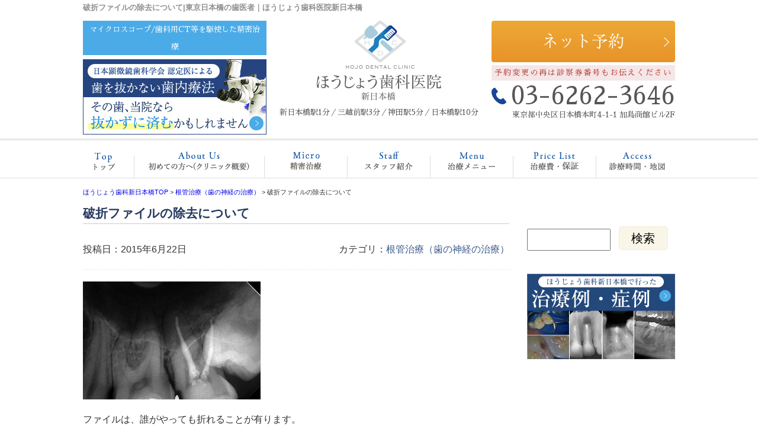

--- FILE ---
content_type: text/html; charset=UTF-8
request_url: https://www.hojoshika-shinnihonbashi.com/%E7%A0%B4%E6%8A%98%E3%83%95%E3%82%A1%E3%82%A4%E3%83%AB%E3%81%AE%E9%99%A4%E5%8E%BB%E3%81%AB%E3%81%A4%E3%81%84%E3%81%A6/
body_size: 8902
content:
<!DOCTYPE html>
<html lang="ja">
<head>
<!-- Google tag (gtag.js) -->
<script async src="https://www.googletagmanager.com/gtag/js?id=G-RNJ70GR7G4"></script>
<script>
  window.dataLayer = window.dataLayer || [];
  function gtag(){dataLayer.push(arguments);}
  gtag('js', new Date());

  gtag('config', 'G-RNJ70GR7G4');
</script>

<!-- Google Tag Manager -->
<script>(function(w,d,s,l,i){w[l]=w[l]||[];w[l].push({'gtm.start':
new Date().getTime(),event:'gtm.js'});var f=d.getElementsByTagName(s)[0],
j=d.createElement(s),dl=l!='dataLayer'?'&l='+l:'';j.async=true;j.src=
'https://www.googletagmanager.com/gtm.js?id='+i+dl;f.parentNode.insertBefore(j,f);
})(window,document,'script','dataLayer','GTM-WT62ZK8M');</script>
<!-- End Google Tag Manager -->
    
<meta charset="UTF-8">
<meta http-equiv="x-ua-compatible" content="ie=edge">
<title>破折ファイルの除去について | 東京日本橋の歯医者｜ほうじょう歯科医院新日本橋</title>
<meta name="viewport" content="target-densitydpi=device-dpi, width=1080, maximum-scale=1.0, user-scalable=yes">
<link rel="shortcut icon" href="https://www.hojoshika-shinnihonbashi.com/wp-content/themes/hojyo-pc/images/favicon.ico">
<link href="https://fonts.googleapis.com/earlyaccess/sawarabimincho.css" rel="stylesheet" />
<link rel="stylesheet" href="https://www.hojoshika-shinnihonbashi.com/wp-content/themes/hojyo-pc/style.css">
<link rel="stylesheet" href="https://www.hojoshika-shinnihonbashi.com/wp-content/themes/base-pc/css/main/common.css">
<link rel="stylesheet" href="https://www.hojoshika-shinnihonbashi.com/wp-content/themes/hojyo-pc/css/main/assets.css">
<link rel="stylesheet" href="https://maxcdn.bootstrapcdn.com/font-awesome/4.4.0/css/font-awesome.min.css">
<!--bxslider-->
<link rel="stylesheet" href="https://www.hojoshika-shinnihonbashi.com/wp-content/themes/hojyo-pc/js/bxslider/css/bxslider.css">
<!--[if lte IE 9]>
<script type="text/javascript" src="https://cdnjs.cloudflare.com/ajax/libs/flexibility/1.0.6/flexibility.js"></script>
<![endif]-->


<!-- All In One SEO Pack 3.7.1[831,861] -->
<meta name="description"  content="ファイルは、誰がやっても折れることが有ります。 勤務医時代、ファイルを折ったことが無いと自負していたのですが、確かに、写真のような症例は、勤務医時代、湾曲部を突破することができなかったので、ファイルにかかるストレスが発生する前に諦めるということをしていました・・・。そりゃ折れないですよね笑（勤務医時代、異常に私は怖がり" />

<script type="application/ld+json" class="aioseop-schema">{"@context":"https://schema.org","@graph":[{"@type":"Organization","@id":"https://www.hojoshika-shinnihonbashi.com/#organization","url":"https://www.hojoshika-shinnihonbashi.com/","name":"東京日本橋の歯医者｜ほうじょう歯科医院新日本橋","sameAs":[]},{"@type":"WebSite","@id":"https://www.hojoshika-shinnihonbashi.com/#website","url":"https://www.hojoshika-shinnihonbashi.com/","name":"東京日本橋の歯医者｜ほうじょう歯科医院新日本橋","publisher":{"@id":"https://www.hojoshika-shinnihonbashi.com/#organization"}},{"@type":"WebPage","@id":"https://www.hojoshika-shinnihonbashi.com/%e7%a0%b4%e6%8a%98%e3%83%95%e3%82%a1%e3%82%a4%e3%83%ab%e3%81%ae%e9%99%a4%e5%8e%bb%e3%81%ab%e3%81%a4%e3%81%84%e3%81%a6/#webpage","url":"https://www.hojoshika-shinnihonbashi.com/%e7%a0%b4%e6%8a%98%e3%83%95%e3%82%a1%e3%82%a4%e3%83%ab%e3%81%ae%e9%99%a4%e5%8e%bb%e3%81%ab%e3%81%a4%e3%81%84%e3%81%a6/","inLanguage":"ja","name":"破折ファイルの除去について","isPartOf":{"@id":"https://www.hojoshika-shinnihonbashi.com/#website"},"breadcrumb":{"@id":"https://www.hojoshika-shinnihonbashi.com/%e7%a0%b4%e6%8a%98%e3%83%95%e3%82%a1%e3%82%a4%e3%83%ab%e3%81%ae%e9%99%a4%e5%8e%bb%e3%81%ab%e3%81%a4%e3%81%84%e3%81%a6/#breadcrumblist"},"datePublished":"2015-06-22T12:56:32+00:00","dateModified":"2019-03-20T04:51:22+00:00"},{"@type":"Article","@id":"https://www.hojoshika-shinnihonbashi.com/%e7%a0%b4%e6%8a%98%e3%83%95%e3%82%a1%e3%82%a4%e3%83%ab%e3%81%ae%e9%99%a4%e5%8e%bb%e3%81%ab%e3%81%a4%e3%81%84%e3%81%a6/#article","isPartOf":{"@id":"https://www.hojoshika-shinnihonbashi.com/%e7%a0%b4%e6%8a%98%e3%83%95%e3%82%a1%e3%82%a4%e3%83%ab%e3%81%ae%e9%99%a4%e5%8e%bb%e3%81%ab%e3%81%a4%e3%81%84%e3%81%a6/#webpage"},"author":{"@id":"https://www.hojoshika-shinnihonbashi.com/author/user_hojo/#author"},"headline":"破折ファイルの除去について","datePublished":"2015-06-22T12:56:32+00:00","dateModified":"2019-03-20T04:51:22+00:00","commentCount":0,"mainEntityOfPage":{"@id":"https://www.hojoshika-shinnihonbashi.com/%e7%a0%b4%e6%8a%98%e3%83%95%e3%82%a1%e3%82%a4%e3%83%ab%e3%81%ae%e9%99%a4%e5%8e%bb%e3%81%ab%e3%81%a4%e3%81%84%e3%81%a6/#webpage"},"publisher":{"@id":"https://www.hojoshika-shinnihonbashi.com/#organization"},"articleSection":"根管治療（歯の神経の治療）","image":{"@type":"ImageObject","@id":"https://www.hojoshika-shinnihonbashi.com/%e7%a0%b4%e6%8a%98%e3%83%95%e3%82%a1%e3%82%a4%e3%83%ab%e3%81%ae%e9%99%a4%e5%8e%bb%e3%81%ab%e3%81%a4%e3%81%84%e3%81%a6/#primaryimage","url":"https://www.hojoshika-shinnihonbashi.com/wp-content/uploads/2015/01/0bb1034dba437c6c5a9cac25d1f08dd0-300x199.jpg"}},{"@type":"Person","@id":"https://www.hojoshika-shinnihonbashi.com/author/user_hojo/#author","name":"ほうじょう歯科","sameAs":[],"image":{"@type":"ImageObject","@id":"https://www.hojoshika-shinnihonbashi.com/#personlogo","url":"https://secure.gravatar.com/avatar/a85fc40363ae291058165ed831a9dfb8?s=96&d=mm&r=g","width":96,"height":96,"caption":"ほうじょう歯科"}},{"@type":"BreadcrumbList","@id":"https://www.hojoshika-shinnihonbashi.com/%e7%a0%b4%e6%8a%98%e3%83%95%e3%82%a1%e3%82%a4%e3%83%ab%e3%81%ae%e9%99%a4%e5%8e%bb%e3%81%ab%e3%81%a4%e3%81%84%e3%81%a6/#breadcrumblist","itemListElement":[{"@type":"ListItem","position":1,"item":{"@type":"WebPage","@id":"https://www.hojoshika-shinnihonbashi.com/","url":"https://www.hojoshika-shinnihonbashi.com/","name":"日本橋の歯医者｜ほうじょう歯科医院新日本橋｜顕微鏡歯科学会認定医"}},{"@type":"ListItem","position":2,"item":{"@type":"WebPage","@id":"https://www.hojoshika-shinnihonbashi.com/%e7%a0%b4%e6%8a%98%e3%83%95%e3%82%a1%e3%82%a4%e3%83%ab%e3%81%ae%e9%99%a4%e5%8e%bb%e3%81%ab%e3%81%a4%e3%81%84%e3%81%a6/","url":"https://www.hojoshika-shinnihonbashi.com/%e7%a0%b4%e6%8a%98%e3%83%95%e3%82%a1%e3%82%a4%e3%83%ab%e3%81%ae%e9%99%a4%e5%8e%bb%e3%81%ab%e3%81%a4%e3%81%84%e3%81%a6/","name":"破折ファイルの除去について"}}]}]}</script>
<link rel="canonical" href="https://www.hojoshika-shinnihonbashi.com/破折ファイルの除去について/" />
			<script type="text/javascript" >
				window.ga=window.ga||function(){(ga.q=ga.q||[]).push(arguments)};ga.l=+new Date;
				ga('create', 'UA-33157653-15', 'auto');
				// Plugins
				ga('require', 'displayfeatures');
				ga('send', 'pageview');
			</script>
			<script async src="https://www.google-analytics.com/analytics.js"></script>
			<!-- All In One SEO Pack -->
<link rel='dns-prefetch' href='//s.w.org' />
<link rel='stylesheet' id='toc-screen-css'  href='https://www.hojoshika-shinnihonbashi.com/wp-content/plugins/table-of-contents-plus/screen.min.css?ver=1509' type='text/css' media='all' />
<link rel='stylesheet' id='responsive-menu-css'  href='https://www.hojoshika-shinnihonbashi.com/wp-content/uploads/responsive-menu/css/responsive-menu-1.css?ver=4.9.26' type='text/css' media='all' />
<script type='text/javascript' src='https://www.hojoshika-shinnihonbashi.com/wp-includes/js/jquery/jquery.js?ver=1.12.4'></script>
<script type='text/javascript' src='https://www.hojoshika-shinnihonbashi.com/wp-includes/js/jquery/jquery-migrate.min.js?ver=1.4.1'></script>
<script type='text/javascript' src='https://www.hojoshika-shinnihonbashi.com/wp-content/uploads/responsive-menu/js/responsive-menu-1.js?ver=4.9.26'></script>
<link rel='prev' title='ＭＡＮＩさんのご厚意で' href='https://www.hojoshika-shinnihonbashi.com/%ef%bd%8d%ef%bd%81%ef%bd%8e%ef%bd%89%e3%81%95%e3%82%93%e3%81%ae%e3%81%94%e5%8e%9a%e6%84%8f%e3%81%a7/' />
<link rel='next' title='MB2とは？' href='https://www.hojoshika-shinnihonbashi.com/mb2%e3%81%a8%e3%81%af%ef%bc%9f/' />
<style type="text/css">div#toc_container {width: 100%;}</style></head>
<body>

<!-- Google Tag Manager (noscript) -->
<noscript><iframe src="https://www.googletagmanager.com/ns.html?id=GTM-WT62ZK8M"
height="0" width="0" style="display:none;visibility:hidden"></iframe></noscript>
<!-- End Google Tag Manager (noscript) -->
    
<header>
<div class="hd-line">
<h1>破折ファイルの除去について|東京日本橋の歯医者｜ほうじょう歯科医院新日本橋</h1>
</div>
<div class="hd_inner">
<div class="hd_l">
<div class="inner">
<p>マイクロスコープ/歯科用CT等を駆使した精密治療</p>
</div>
<p><a href="https://www.hojoshika-shinnihonbashi.com/about/conservative/"><img src="https://www.hojoshika-shinnihonbashi.com/wp-content/themes/hojyo-pc/images/common/hd_icon01.jpg" alt="歯を抜かない歯内療法"></a></p>
</div>
<div class="hd_logo">
<p><a href="https://www.hojoshika-shinnihonbashi.com/"><img src="https://www.hojoshika-shinnihonbashi.com/wp-content/themes/hojyo-pc/images/common/logo.png" alt="ほうじょう歯科医院日本橋"></a></p>
<p>新日本橋駅1分／三越前駅3分／神田駅5分／日本橋駅10分</p>
</div> 
<div class="hd_r">
<p><a href="https://www.hojoshika-shinnihonbashi.com/reserve/"><img src="https://www.hojoshika-shinnihonbashi.com/wp-content/themes/hojyo-pc/images/common/contact.png" alt="お問い合わせ・ご相談"></a></p>
<p class="point">予約変更の再は診察券番号もお伝えください</p>
<p class="hd_tel">03-6262-3646</p>
<p>東京都中央区日本橋本町4-1-1 加島商館ビル2F</p>
</div>
</div>
<!-- Start_Globalnav -->
<nav class="mega-global">
<ul>
<!-- Menu01 -->
<li><a href="https://www.hojoshika-shinnihonbashi.com/">ホーム</a></li> 
<!-- Menu02 -->   
<li><a href="https://www.hojoshika-shinnihonbashi.com/about/">クリニック概要(初めての方へ)</a>
<div class="mega-global">
<div class="mega-global-inner">
<p>東京日本橋で1番通いやすい歯医者さんを目指しております。小さなお子さまから、妊婦さん、お忙しいビジネスマン、足腰の不自由なご高齢の方まですべての患者さまにとって通いやすい歯科医院づくりをおこなっております。</p>
</div>
<ul class="sub-menu">
<li><a href="https://www.hojoshika-shinnihonbashi.com/about/conservative/">なるべく歯を抜かないために</a></li>
<li><a href="https://www.hojoshika-shinnihonbashi.com/about/mi/">極力歯を削るを最小限に</a></li>
<li><a href="https://www.hojoshika-shinnihonbashi.com/about/nopain/">なるべく痛みを緩和するために</a></li>
<li><a href="https://www.hojoshika-shinnihonbashi.com/about/micro/">マイクロスコープ治療</a></li>
<li><a href="https://www.hojoshika-shinnihonbashi.com/about/flow/">治療の流れ</a></li>
<li><a href="https://www.hojoshika-shinnihonbashi.com/about/safty/">院内感染防止対策</a></li>
<li><a href="https://www.hojoshika-shinnihonbashi.com/about/device/">院内写真・設備</a></li>
<li><a href="https://www.hojoshika-shinnihonbashi.com/about/access/">診療時間・アクセス</a></li>
<li><a href="https://www.hojoshika-shinnihonbashi.com/about/policy/">プライバシーポリシー</a></li>
</ul>
</div>
</li>
<!-- Menu03 -->
<li><a href="https://www.hojoshika-shinnihonbashi.com/about/micro/">マイクロスコープ治療</a></li>
<!-- Menu04 -->
<li><a href="https://www.hojoshika-shinnihonbashi.com/staff/">スタッフ紹介</a>
<div class="mega-global">
<div class="mega-global-inner">
<p>気軽にご来院でき、気持ちよくお帰りいただける、そんな歯科医院を目指して、笑顔と話しやすい雰囲気作りを心がけるようにしております。</p>
</div>
<ul class="sub-menu">
<li><a href="https://www.hojoshika-shinnihonbashi.com/blog-list/">ブログ一覧</a></li>
</ul>
</div>
</li>
<!-- Menu05 -->
<li><a href="https://www.hojoshika-shinnihonbashi.com/menu/">治療メニュー</a>
<div class="mega-global">
<div class="mega-global-inner">
<p>自分の家族に受けさせたい治療を。我々は患者さまに対して常に真剣勝負で最高の治療を提供することが使命だと考えております。</p>
</div>
<ul class="sub-menu">
<li><a href="https://www.hojoshika-shinnihonbashi.com/menu/cleaning/">予防歯科・歯科検診</a></li>
<li><a href="https://www.hojoshika-shinnihonbashi.com/menu/yobou/">歯周病治療</a></li>
<li><a href="https://www.hojoshika-shinnihonbashi.com/menu/caries/">虫歯治療</a></li>
<li><a href="https://www.hojoshika-shinnihonbashi.com/menu/rootcanal/">根管治療(歯の神経)</a></li>
<li><a href="https://www.hojoshika-shinnihonbashi.com/menu/extraction/">痛くない親知らずの抜歯</a></li>
<li><a href="https://www.hojoshika-shinnihonbashi.com/menu/shoni/">小児歯科</a></li>
<li><a href="https://www.hojoshika-shinnihonbashi.com/menu/whitening/">ホワイトニング</a></li>
<li><a href="https://www.hojoshika-shinnihonbashi.com/menu/products/">つめ物・被せ物(審美歯科)</a></li>
<li><a href="https://www.hojoshika-shinnihonbashi.com/menu/implant/">インプラント</a></li>
<li><a href="https://www.hojoshika-shinnihonbashi.com/menu/denture/">入れ歯・義歯</a></li>
</ul>
</div>
</li>
<!-- Menu06 -->
<li><a href="https://www.hojoshika-shinnihonbashi.com/price/">治療費・保証</a>
<div class="mega-global">
<div class="mega-global-inner">
<p>明確な治療費設定と、適正な価格でご提供しております。また、各種クレジットカードのご利用もできます。医療費控除の方法なども詳しく記載しております。</p>
</div>
<ul class="sub-menu">
<li><a href="https://www.hojoshika-shinnihonbashi.com/price/">治療費・保証</a></li>
<li><a href="https://www.hojoshika-shinnihonbashi.com/kojo/">医療費控除について</a></li>
</ul>
</div>
</li>
<!-- Menu07 -->
<li><a href="https://www.hojoshika-shinnihonbashi.com/access/">診療時間・地図</a></li>
</ul>
</nav></header>
<div class="wrapper">
<div class="breadcrumb">
<!-- Breadcrumb NavXT 6.6.0 -->
<span property="itemListElement" typeof="ListItem">
<a property="item" typeof="WebPage" title="東京日本橋の歯医者｜ほうじょう歯科医院新日本橋へ移動" href="https://www.hojoshika-shinnihonbashi.com" class="home">
<span property="name">ほうじょう歯科新日本橋TOP</span></a>
<meta property="position" content="1"></span> &gt; <span property="itemListElement" typeof="ListItem">
<a property="item" typeof="WebPage" title="Go to 根管治療（歯の神経の治療）." href="https://www.hojoshika-shinnihonbashi.com/category/%e6%a0%b9%e7%ae%a1%e6%b2%bb%e7%99%82%ef%bc%88%e6%ad%af%e3%81%ae%e7%a5%9e%e7%b5%8c%ef%bc%89/" class="taxonomy category">
<span property="name">根管治療（歯の神経の治療）</span></a>
<meta property="position" content="2"></span> &gt; <span property="itemListElement" typeof="ListItem"><span property="name">破折ファイルの除去について</span><meta property="position" content="3"></span></div>
	<article class="content post">
<h1 class="post-title">破折ファイルの除去について</h1>
<!-- CONTENTS -->
<div class="post_inner">
<p class="date">投稿日：2015年6月22日</p>
<p class="cat">カテゴリ：<a href="https://www.hojoshika-shinnihonbashi.com/category/%e6%a0%b9%e7%ae%a1%e6%b2%bb%e7%99%82%ef%bc%88%e6%ad%af%e3%81%ae%e7%a5%9e%e7%b5%8c%ef%bc%89/" rel="category tag">根管治療（歯の神経の治療）</a></p>
</div>
<p><a href="https://www.hojoshika-shinnihonbashi.com/wp-content/uploads/2015/01/ec776d4286120fa3844845ad3cae5d50.jpg"><img class="alignnone size-medium wp-image-1264" src="https://www.hojoshika-shinnihonbashi.com/wp-content/uploads/2015/01/ec776d4286120fa3844845ad3cae5d50-300x199.jpg" alt="DB37727_141222121411(調整後)" width="300" height="199" /></a></p>
<p>ファイルは、誰がやっても折れることが有ります。</p>
<p>勤務医時代、ファイルを折ったことが無いと自負していたのですが、確かに、写真のような症例は、勤務医時代、湾曲部を突破することができなかったので、ファイルにかかるストレスが発生する前に諦めるということをしていました・・・。そりゃ折れないですよね笑（勤務医時代、異常に私は怖がりで、あきらめが早かった）</p>
<p>&nbsp;</p>
<p>折れるということは、難しい症例なんですね。（そうじゃないこともありますが・・・）</p>
<p>&nbsp;</p>
<p>最近、いらして下さった患者さんも、ファイルが折れていて、抜髄（神経を取ること）後、痛みが出てきたとのことで、「先生、抜歯なんですかね・・・」と、おっしゃっていました。</p>
<p>確かに凄く難しい症例で、取れるか自信がなかったのですが、「ダメなら外科処置で、なんとかするんで頑張っていきましょうね！」とお話して、除去を試みました。無事取れたからよかったのですが、除去中に気が付いたのですが、その症例は実は、折れたファイルが原因で痛みが出たのではなく、未探索の神経管がもう一本あって、痛みが出ているのでした。</p>
<p>&nbsp;</p>
<p>患者さんは取れて喜んでくださいましたが、ファイルは悪者じゃなかったんですね|дﾟ)</p>
<p><a href="https://www.hojoshika-shinnihonbashi.com/wp-content/uploads/2015/01/28ca99a8cb4fa9c65379ec9eea65d68d.jpg"><img class="alignnone size-medium wp-image-1263" src="https://www.hojoshika-shinnihonbashi.com/wp-content/uploads/2015/01/28ca99a8cb4fa9c65379ec9eea65d68d-300x199.jpg" alt="DB37727_141215110815(調整後)" width="300" height="199" /></a></p>
<p>　　　　　　　　　　↓</p>
<p><a href="https://www.hojoshika-shinnihonbashi.com/wp-content/uploads/2015/01/0bb1034dba437c6c5a9cac25d1f08dd0.jpg"><img class="alignnone size-medium wp-image-1283" src="https://www.hojoshika-shinnihonbashi.com/wp-content/uploads/2015/01/0bb1034dba437c6c5a9cac25d1f08dd0-300x199.jpg" alt="DB37727_150115110044(調整後)" width="300" height="199" /></a></p>
<p>みたいなのが出来ると、歯医者としては何だかうれしいですが、結局、取れてなくても治せた可能性はあるんですね。</p>
<p>&nbsp;</p>
<p>最近、患者さんも知識がすごくて、びっくりします。</p>
<p>でも、いろんな情報で、歯医者に疑心暗鬼にならないで、担当の先生の話をちゃんと聞いてあげてくださいね。</p>
<p>&nbsp;</p>
<p>&nbsp;</p>
<p>&nbsp;</p>
<p>今度、患者さんの承諾が得られたら今日の除去の症例も紹介したいとか思っちゃっている自分もなんだか矛盾をかかえていますね笑</p> 
<!-- CONTENTS_END -->
<div class="single_pn">
<p class="post_kiji">■ 他の記事を読む■</p>
<div class="navi-pre-next">
<div class="prev">&laquo; <a href="https://www.hojoshika-shinnihonbashi.com/%ef%bd%8d%ef%bd%81%ef%bd%8e%ef%bd%89%e3%81%95%e3%82%93%e3%81%ae%e3%81%94%e5%8e%9a%e6%84%8f%e3%81%a7/" rel="prev">ＭＡＮＩさんのご厚意で</a></div>
<div class="next"><a href="https://www.hojoshika-shinnihonbashi.com/mb2%e3%81%a8%e3%81%af%ef%bc%9f/" rel="next">MB2とは？</a> &raquo;</div>
</div>
</div>
</article>
<aside class="sidebar">
<li id="search-4" class="widget widget_search"><form role="search" method="get" id="searchform" class="searchform" action="https://www.hojoshika-shinnihonbashi.com/">
				<div>
					<label class="screen-reader-text" for="s">検索:</label>
					<input type="text" value="" name="s" id="s" />
					<input type="submit" id="searchsubmit" value="検索" />
				</div>
			</form></li>
<!-- WEBサイトに出力される部分 -->
<div class="banner">
        	<p><a href="/column"><img src="https://www.hojoshika-shinnihonbashi.com/wp-content/uploads/bn_case.jpg" alt="ほうじょう歯科医院新日本橋"></a></p></div>
<!-- CONTENTS_END -->
        <!-- WEBサイトに出力される部分 -->
<div class="banner">
        	<p><iframe width="100%" height="150" src="https://www.youtube.com/embed/12SKjMwKK38" frameborder="0" allow="accelerometer; autoplay; encrypted-media; gyroscope; picture-in-picture" allowfullscreen="allowfullscreen"></iframe></p>
<p style="text-align: right; margin-top:-20px;">動画企画制作Doctor Book</p></div>
<!-- CONTENTS_END -->
        <!-- CONTENTS --> 
<div class="blog-side">
<h2></h2>
<ul class="archive_box">
<li class="header"><i class="fa fa-files-o" aria-hidden="true"></i> カテゴリ一覧</li>
	<li class="cat-item cat-item-19"><a href="https://www.hojoshika-shinnihonbashi.com/category/incho-blog/" >院長ブログ</a>
</li>
	<li class="cat-item cat-item-20"><a href="https://www.hojoshika-shinnihonbashi.com/category/%e6%a0%b9%e7%ae%a1%e6%b2%bb%e7%99%82%ef%bc%88%e6%ad%af%e3%81%ae%e7%a5%9e%e7%b5%8c%ef%bc%89/" >根管治療（歯の神経の治療）</a>
</li>
	<li class="cat-item cat-item-27"><a href="https://www.hojoshika-shinnihonbashi.com/category/gufanj/" >お知らせ</a>
</li>
	<li class="cat-item cat-item-1"><a href="https://www.hojoshika-shinnihonbashi.com/category/%e6%9c%aa%e5%88%86%e9%a1%9e/" >未分類</a>
</li>
</ul>

<ul class="archive_box">
<li class="header"><i class="fa fa-pencil-square-o" aria-hidden="true"></i> 最近の記事</li>
	<li><a href='https://www.hojoshika-shinnihonbashi.com/j8tuhj/'>虫歯予防で著名な伊藤先生にお会いしました！</a></li>
	<li><a href='https://www.hojoshika-shinnihonbashi.com/peroax/'>マイクロスコープを用いたクリーニング</a></li>
	<li><a href='https://www.hojoshika-shinnihonbashi.com/src0k9/'>White Crossさんでセミナーをさせて頂きました！</a></li>
	<li><a href='https://www.hojoshika-shinnihonbashi.com/ynjoms/'>歯ぎしりでどこがすり減るのか</a></li>
	<li><a href='https://www.hojoshika-shinnihonbashi.com/w8nekv/'>意外と知らない、ロキソニンVSカロナール</a></li>
	<li><a href='https://www.hojoshika-shinnihonbashi.com/m8cbbi/'>根管内の洗浄に</a></li>
	<li><a href='https://www.hojoshika-shinnihonbashi.com/30ygrq/'>当院に勤務されていた、風呂本先生が開業致しました。</a></li>
	<li><a href='https://www.hojoshika-shinnihonbashi.com/ijdki0/'>昨日は日本顕微鏡歯科学会のシーズンセミナーで発表させていただきました</a></li>
	<li><a href='https://www.hojoshika-shinnihonbashi.com/x8hjwk/'>日本デンタルショーに行って参りました(^^♪</a></li>
	<li><a href='https://www.hojoshika-shinnihonbashi.com/nwgyqi/'>圧排糸と型どり</a></li>
</ul>
</div>
<!-- CONTENTS_END -->
        <!-- CONTENTS --> 
<div class="sidebar01">
<h2>ほうじょう歯科医院新日本橋</h2>
<ul class="sidenav"><li id="menu-item-310" class="menu-item menu-item-type-post_type menu-item-object-page menu-item-310"><a href="https://www.hojoshika-shinnihonbashi.com/reserve/">ネット予約受付</a></li>
<li id="menu-item-314" class="menu-item menu-item-type-post_type menu-item-object-page menu-item-home menu-item-314"><a href="https://www.hojoshika-shinnihonbashi.com/">ホーム</a></li>
<li id="menu-item-315" class="menu-item menu-item-type-post_type menu-item-object-page menu-item-has-children menu-item-315"><a href="https://www.hojoshika-shinnihonbashi.com/about/">クリニック概要(初めての方へ)</a>
<ul class="sub-menu">
	<li id="menu-item-321" class="menu-item menu-item-type-post_type menu-item-object-page menu-item-321"><a href="https://www.hojoshika-shinnihonbashi.com/about/conservative/">なるべく歯を抜かないために</a></li>
	<li id="menu-item-322" class="menu-item menu-item-type-post_type menu-item-object-page menu-item-322"><a href="https://www.hojoshika-shinnihonbashi.com/about/mi/">極力歯を削るを最小限に</a></li>
	<li id="menu-item-323" class="menu-item menu-item-type-post_type menu-item-object-page menu-item-323"><a href="https://www.hojoshika-shinnihonbashi.com/about/nopain/">なるべく痛みを緩和するために</a></li>
	<li id="menu-item-319" class="menu-item menu-item-type-post_type menu-item-object-page menu-item-319"><a href="https://www.hojoshika-shinnihonbashi.com/about/micro/">マイクロスコープ治療</a></li>
	<li id="menu-item-324" class="menu-item menu-item-type-post_type menu-item-object-page menu-item-324"><a href="https://www.hojoshika-shinnihonbashi.com/about/flow/">治療の流れ</a></li>
	<li id="menu-item-325" class="menu-item menu-item-type-post_type menu-item-object-page menu-item-325"><a href="https://www.hojoshika-shinnihonbashi.com/about/safty/">院内感染防止対策</a></li>
	<li id="menu-item-326" class="menu-item menu-item-type-post_type menu-item-object-page menu-item-326"><a href="https://www.hojoshika-shinnihonbashi.com/about/device/">院内写真・設備</a></li>
	<li id="menu-item-327" class="menu-item menu-item-type-post_type menu-item-object-page menu-item-327"><a href="https://www.hojoshika-shinnihonbashi.com/about/access/">診療時間・アクセス</a></li>
	<li id="menu-item-328" class="menu-item menu-item-type-post_type menu-item-object-page menu-item-328"><a href="https://www.hojoshika-shinnihonbashi.com/about/policy/">プライバシーポリシー</a></li>
</ul>
</li>
<li id="menu-item-329" class="menu-item menu-item-type-post_type menu-item-object-page menu-item-has-children menu-item-329"><a href="https://www.hojoshika-shinnihonbashi.com/staff/">スタッフ紹介</a>
<ul class="sub-menu">
	<li id="menu-item-330" class="menu-item menu-item-type-post_type menu-item-object-page menu-item-330"><a href="https://www.hojoshika-shinnihonbashi.com/staff/blog-list/">ブログ一覧</a></li>
</ul>
</li>
<li id="menu-item-334" class="menu-item menu-item-type-post_type menu-item-object-page menu-item-has-children menu-item-334"><a href="https://www.hojoshika-shinnihonbashi.com/menu/">治療メニュー</a>
<ul class="sub-menu">
	<li id="menu-item-335" class="menu-item menu-item-type-post_type menu-item-object-page menu-item-335"><a href="https://www.hojoshika-shinnihonbashi.com/menu/cleaning/">予防歯科・歯科検診</a></li>
	<li id="menu-item-336" class="menu-item menu-item-type-post_type menu-item-object-page menu-item-336"><a href="https://www.hojoshika-shinnihonbashi.com/menu/yobou/">歯周病</a></li>
	<li id="menu-item-337" class="menu-item menu-item-type-post_type menu-item-object-page menu-item-337"><a href="https://www.hojoshika-shinnihonbashi.com/menu/caries/">虫歯治療</a></li>
	<li id="menu-item-338" class="menu-item menu-item-type-post_type menu-item-object-page menu-item-338"><a href="https://www.hojoshika-shinnihonbashi.com/menu/rootcanal/">根管治療(歯の神経)</a></li>
	<li id="menu-item-339" class="menu-item menu-item-type-post_type menu-item-object-page menu-item-339"><a href="https://www.hojoshika-shinnihonbashi.com/menu/extraction/">親知らずの抜歯・移植</a></li>
	<li id="menu-item-340" class="menu-item menu-item-type-post_type menu-item-object-page menu-item-340"><a href="https://www.hojoshika-shinnihonbashi.com/menu/shoni/">小児歯科</a></li>
	<li id="menu-item-342" class="menu-item menu-item-type-post_type menu-item-object-page menu-item-342"><a href="https://www.hojoshika-shinnihonbashi.com/menu/whitening/">ホワイトニング</a></li>
	<li id="menu-item-343" class="menu-item menu-item-type-post_type menu-item-object-page menu-item-343"><a href="https://www.hojoshika-shinnihonbashi.com/menu/products/">つめ物・被せ物(審美歯科)</a></li>
	<li id="menu-item-344" class="menu-item menu-item-type-post_type menu-item-object-page menu-item-344"><a href="https://www.hojoshika-shinnihonbashi.com/menu/implant/">インプラント</a></li>
	<li id="menu-item-345" class="menu-item menu-item-type-post_type menu-item-object-page menu-item-345"><a href="https://www.hojoshika-shinnihonbashi.com/menu/denture/">入れ歯</a></li>
</ul>
</li>
<li id="menu-item-331" class="menu-item menu-item-type-post_type menu-item-object-page menu-item-has-children menu-item-331"><a href="https://www.hojoshika-shinnihonbashi.com/price/">治療費・保証</a>
<ul class="sub-menu">
	<li id="menu-item-332" class="menu-item menu-item-type-post_type menu-item-object-page menu-item-332"><a href="https://www.hojoshika-shinnihonbashi.com/price/kojo/">医療費控除(治療費還付金)</a></li>
</ul>
</li>
<li id="menu-item-346" class="menu-item menu-item-type-post_type menu-item-object-page menu-item-346"><a href="https://www.hojoshika-shinnihonbashi.com/column/">症例・治療例</a></li>
<li id="menu-item-11009" class="menu-item menu-item-type-post_type menu-item-object-page menu-item-11009"><a href="https://www.hojoshika-shinnihonbashi.com/kijun/">当院の施設基準の届け出について</a></li>
</ul></div>
<!-- CONTENTS_END -->
        </aside>
</div>
<!-- PAGE-TOP Button -->
<p class="page-top"><a href="#"><img src="https://www.hojoshika-shinnihonbashi.com/wp-content/themes/hojyo-pc/images/common/back.png" alt="トップへ戻る"></a></p>
<footer id="footer">
<div class="hd_inner">
<div class="hd_l">
<div class="inner">
<p>マイクロスコープ/歯科用CT等を駆使した精密治療</p>
</div>
<p><a href="https://www.hojoshika-shinnihonbashi.com/about/conservative/"><img src="https://www.hojoshika-shinnihonbashi.com/wp-content/themes/hojyo-pc/images/common/hd_icon01.jpg" alt="歯を抜かない歯内療法"></a></p>
</div>
<div class="hd_logo">
<p><a href="https://www.hojoshika-shinnihonbashi.com/"><img src="https://www.hojoshika-shinnihonbashi.com/wp-content/themes/hojyo-pc/images/common/logo.png" alt="ほうじょう歯科医院日本橋"></a></p>
<p>新日本橋駅1分／三越前駅3分／神田駅5分／日本橋駅10分</p>
</div> 
<div class="hd_r">
<p><a href="https://www.hojoshika-shinnihonbashi.com/reserve/"><img src="https://www.hojoshika-shinnihonbashi.com/wp-content/themes/hojyo-pc/images/common/contact.png" alt="お問い合わせ・ご相談"></a></p>
<p class="point">予約変更の再は診察券番号もお伝えください</p>
<p class="hd_tel">03-6262-3646</p>
<p>東京都中央区日本橋本町4-1-1 加島商館ビル2F</p>
</div>
</div>
<div class="ft-bg">
<div class="ft-list wrapper">
<!-- FT-01 -->
<ul><li id="menu-item-347" class="menu-item menu-item-type-post_type menu-item-object-page menu-item-has-children menu-item-347"><a href="https://www.hojoshika-shinnihonbashi.com/about/">クリニック概要(初めての方へ)</a>
<ul class="sub-menu">
	<li id="menu-item-353" class="menu-item menu-item-type-post_type menu-item-object-page menu-item-353"><a href="https://www.hojoshika-shinnihonbashi.com/about/conservative/">なるべく歯を抜かないために</a></li>
	<li id="menu-item-354" class="menu-item menu-item-type-post_type menu-item-object-page menu-item-354"><a href="https://www.hojoshika-shinnihonbashi.com/about/mi/">極力歯を削るを最小限に</a></li>
	<li id="menu-item-355" class="menu-item menu-item-type-post_type menu-item-object-page menu-item-355"><a href="https://www.hojoshika-shinnihonbashi.com/about/nopain/">なるべく痛みを緩和するために</a></li>
	<li id="menu-item-351" class="menu-item menu-item-type-post_type menu-item-object-page menu-item-351"><a href="https://www.hojoshika-shinnihonbashi.com/about/micro/">マイクロスコープ治療</a></li>
	<li id="menu-item-356" class="menu-item menu-item-type-post_type menu-item-object-page menu-item-356"><a href="https://www.hojoshika-shinnihonbashi.com/about/flow/">治療の流れ</a></li>
	<li id="menu-item-357" class="menu-item menu-item-type-post_type menu-item-object-page menu-item-357"><a href="https://www.hojoshika-shinnihonbashi.com/about/safty/">院内感染防止対策</a></li>
	<li id="menu-item-358" class="menu-item menu-item-type-post_type menu-item-object-page menu-item-358"><a href="https://www.hojoshika-shinnihonbashi.com/about/device/">院内写真・設備</a></li>
	<li id="menu-item-359" class="menu-item menu-item-type-post_type menu-item-object-page menu-item-359"><a href="https://www.hojoshika-shinnihonbashi.com/about/access/">診療時間・アクセス</a></li>
	<li id="menu-item-360" class="menu-item menu-item-type-post_type menu-item-object-page menu-item-360"><a href="https://www.hojoshika-shinnihonbashi.com/about/policy/">プライバシーポリシー</a></li>
</ul>
</li>
</ul><!-- FT-02 -->
<ul><li id="menu-item-361" class="menu-item menu-item-type-post_type menu-item-object-page menu-item-has-children menu-item-361"><a href="https://www.hojoshika-shinnihonbashi.com/staff/">スタッフ紹介</a>
<ul class="sub-menu">
	<li id="menu-item-362" class="menu-item menu-item-type-post_type menu-item-object-page menu-item-362"><a href="https://www.hojoshika-shinnihonbashi.com/staff/blog-list/">ブログ一覧</a></li>
</ul>
</li>
<li id="menu-item-363" class="menu-item menu-item-type-post_type menu-item-object-page menu-item-has-children menu-item-363"><a href="https://www.hojoshika-shinnihonbashi.com/price/">治療費・保証</a>
<ul class="sub-menu">
	<li id="menu-item-364" class="menu-item menu-item-type-post_type menu-item-object-page menu-item-364"><a href="https://www.hojoshika-shinnihonbashi.com/price/kojo/">医療費控除(治療費還付金)</a></li>
</ul>
</li>
</ul><!-- FT-03 -->
<ul><li id="menu-item-366" class="menu-item menu-item-type-post_type menu-item-object-page menu-item-has-children menu-item-366"><a href="https://www.hojoshika-shinnihonbashi.com/menu/">治療メニュー</a>
<ul class="sub-menu">
	<li id="menu-item-367" class="menu-item menu-item-type-post_type menu-item-object-page menu-item-367"><a href="https://www.hojoshika-shinnihonbashi.com/menu/cleaning/">予防歯科・歯科検診</a></li>
	<li id="menu-item-368" class="menu-item menu-item-type-post_type menu-item-object-page menu-item-368"><a href="https://www.hojoshika-shinnihonbashi.com/menu/yobou/">歯周病</a></li>
	<li id="menu-item-369" class="menu-item menu-item-type-post_type menu-item-object-page menu-item-369"><a href="https://www.hojoshika-shinnihonbashi.com/menu/caries/">虫歯治療</a></li>
	<li id="menu-item-370" class="menu-item menu-item-type-post_type menu-item-object-page menu-item-370"><a href="https://www.hojoshika-shinnihonbashi.com/menu/rootcanal/">根管治療(歯の神経)</a></li>
	<li id="menu-item-371" class="menu-item menu-item-type-post_type menu-item-object-page menu-item-371"><a href="https://www.hojoshika-shinnihonbashi.com/menu/extraction/">親知らずの抜歯・移植</a></li>
	<li id="menu-item-372" class="menu-item menu-item-type-post_type menu-item-object-page menu-item-372"><a href="https://www.hojoshika-shinnihonbashi.com/menu/shoni/">小児歯科</a></li>
	<li id="menu-item-374" class="menu-item menu-item-type-post_type menu-item-object-page menu-item-374"><a href="https://www.hojoshika-shinnihonbashi.com/menu/whitening/">ホワイトニング</a></li>
	<li id="menu-item-375" class="menu-item menu-item-type-post_type menu-item-object-page menu-item-375"><a href="https://www.hojoshika-shinnihonbashi.com/menu/products/">つめ物・被せ物(審美歯科)</a></li>
	<li id="menu-item-376" class="menu-item menu-item-type-post_type menu-item-object-page menu-item-376"><a href="https://www.hojoshika-shinnihonbashi.com/menu/implant/">インプラント</a></li>
	<li id="menu-item-377" class="menu-item menu-item-type-post_type menu-item-object-page menu-item-377"><a href="https://www.hojoshika-shinnihonbashi.com/menu/denture/">入れ歯</a></li>
</ul>
</li>
</ul><!-- FT-04 -->
<ul><li id="menu-item-378" class="menu-item menu-item-type-post_type menu-item-object-page menu-item-home menu-item-378"><a href="https://www.hojoshika-shinnihonbashi.com/">ホーム</a></li>
<li id="menu-item-379" class="menu-item menu-item-type-post_type menu-item-object-page menu-item-379"><a href="https://www.hojoshika-shinnihonbashi.com/column/">症例・治療例</a></li>
<li id="menu-item-380" class="menu-item menu-item-type-post_type menu-item-object-page menu-item-380"><a href="https://www.hojoshika-shinnihonbashi.com/reserve/">ネット予約受付</a></li>
<li id="menu-item-11010" class="menu-item menu-item-type-post_type menu-item-object-page menu-item-11010"><a href="https://www.hojoshika-shinnihonbashi.com/kijun/">当院の施設基準の届け出について</a></li>
<li id="menu-item-382" class="menu-item menu-item-type-post_type menu-item-object-page menu-item-382"><a href="https://www.hojoshika-shinnihonbashi.com/site-map/">サイトマップ</a></li>
</ul></div>
</div>
<p class="copyright">Copyright (c) 東京日本橋の歯医者｜ほうじょう歯科医院新日本橋 All Rights Reserved.</p>
</footer>
<script type='text/javascript'>
/* <![CDATA[ */
var tocplus = {"visibility_show":"\u958b\u304f","visibility_hide":"\u9589\u3058\u308b","visibility_hide_by_default":"1","width":"100%"};
/* ]]> */
</script>
<script type='text/javascript' src='https://www.hojoshika-shinnihonbashi.com/wp-content/plugins/table-of-contents-plus/front.min.js?ver=1509'></script>
<script type='text/javascript' src='https://www.hojoshika-shinnihonbashi.com/wp-content/themes/base-pc/js/bxslider/js/bxslider-ini.js?ver=4.1.2'></script>
<script type='text/javascript' src='https://www.hojoshika-shinnihonbashi.com/wp-content/themes/base-pc/js/bxslider/js/jquery.bxslider.js?ver=4.1.2'></script>
<script type='text/javascript' src='https://www.hojoshika-shinnihonbashi.com/wp-content/themes/base-pc/js/page-hoveraction.js?ver=4.1.2'></script>
<script type='text/javascript' src='https://www.hojoshika-shinnihonbashi.com/wp-content/themes/base-pc/js/page-top.js?ver=4.1.2'></script>
</body>
</html>